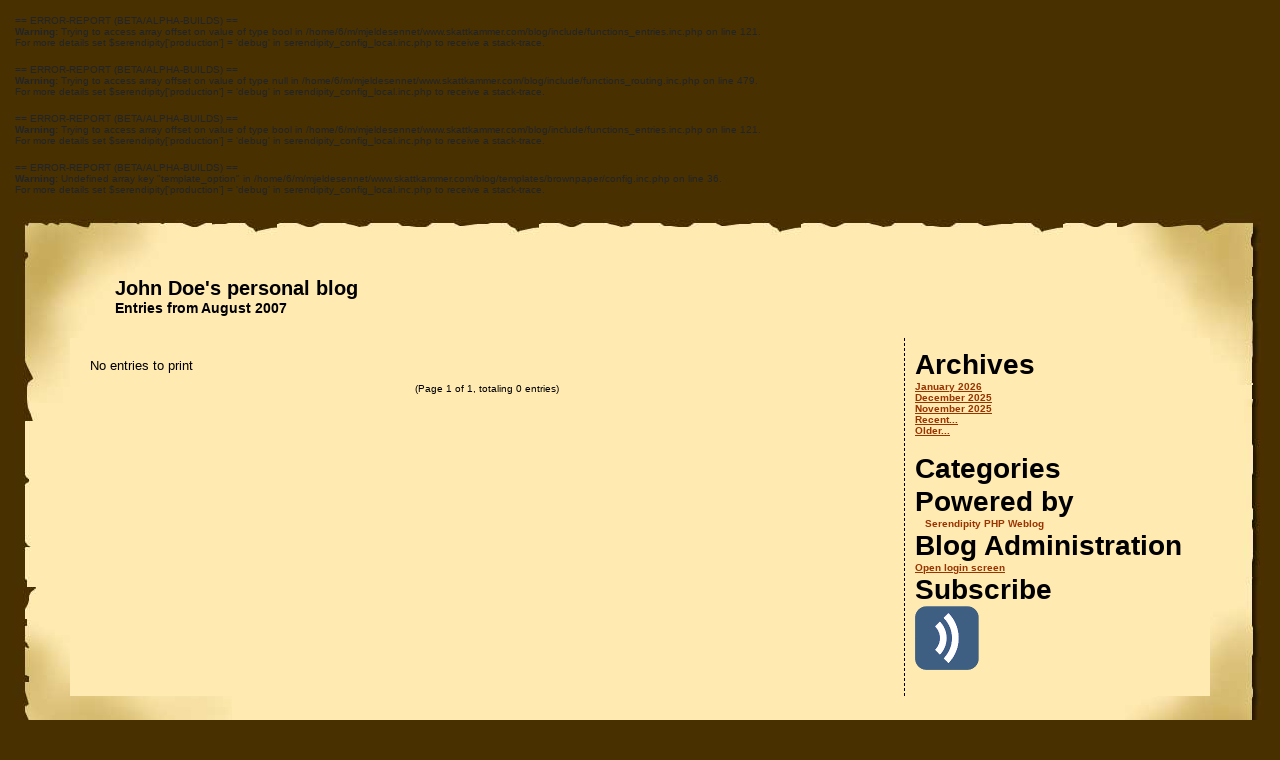

--- FILE ---
content_type: text/html; charset=UTF-8
request_url: https://blog.skattkammer.com/index.php?/archives/2007/08/C7.html
body_size: 1807
content:
 == ERROR-REPORT (BETA/ALPHA-BUILDS) == 
<p><b>Warning:</b> Trying to access array offset on value of type bool in /home/6/m/mjeldesennet/www.skattkammer.com/blog/include/functions_entries.inc.php on line 121.<br />For more details set $serendipity['production'] = 'debug' in serendipity_config_local.inc.php to receive a stack-trace.</p> == ERROR-REPORT (BETA/ALPHA-BUILDS) == 
<p><b>Warning:</b> Trying to access array offset on value of type null in /home/6/m/mjeldesennet/www.skattkammer.com/blog/include/functions_routing.inc.php on line 479.<br />For more details set $serendipity['production'] = 'debug' in serendipity_config_local.inc.php to receive a stack-trace.</p> == ERROR-REPORT (BETA/ALPHA-BUILDS) == 
<p><b>Warning:</b> Trying to access array offset on value of type bool in /home/6/m/mjeldesennet/www.skattkammer.com/blog/include/functions_entries.inc.php on line 121.<br />For more details set $serendipity['production'] = 'debug' in serendipity_config_local.inc.php to receive a stack-trace.</p> == ERROR-REPORT (BETA/ALPHA-BUILDS) == 
<p><b>Warning:</b> Undefined array key "template_option" in /home/6/m/mjeldesennet/www.skattkammer.com/blog/templates/brownpaper/config.inc.php on line 36.<br />For more details set $serendipity['production'] = 'debug' in serendipity_config_local.inc.php to receive a stack-trace.</p><!doctype html>
<html class="no-js" lang="en">
<head>
    <meta charset="UTF-8">
    <meta name="generator" content="Serendipity v.2.5.0-alpha1"/>
    <meta name="viewport" content="width=device-width, initial-scale=1"/>
    <title>John Doe's personal blog  - Entries from August 2007</title>
    <link rel="stylesheet" type="text/css" href="/templates/brownpaper/bootstrap-4.3.1-dist/css/bootstrap.min.css" />
    <link rel="stylesheet" type="text/css" href="https://blog.skattkammer.com/index.php?/serendipity.css&amp;v=1694626983" />
    <link rel="alternate"  type="application/rss+xml" title="John Doe's personal blog RSS feed" href="https://blog.skattkammer.com/index.php?/feeds/index.rss2" />
    <link rel="alternate"  type="application/x.atom+xml"  title="John Doe's personal blog Atom feed"  href="https://blog.skattkammer.com/index.php?/feeds/atom.xml" />
    <link rel="shortcut icon" href="https://blog.skattkammer.com/HackerInside - 32x icon.ico" />

    <script src="/templates/jquery.js"></script>
    <script>jQuery.noConflict();</script>

</head>

<body>





<div class="lc">
<div class="rc">
<div class="tc">
<div class="bc">
<div class="bl">
<div class="br">
<div class="tl">
<div class="tr">
<div class="container">
  <div class="row">
    <div id="serendipity_banner" class="col">
        <h1><a class="homelink1" href="https://blog.skattkammer.com/">John Doe's personal blog</a></h1>
        <h2><a class="homelink2" href="https://blog.skattkammer.com/">Entries from August 2007</a></h2>
    </div>
  </div>
  <div id="navbar" class="row">
    <div class="col d-lg-none">
        <!-- Navbar -->
        <nav class="navbar navbar-expand-lg navbar-light">
          <button class="navbar-toggler" type="button" data-toggle="collapse" data-target="#navbarSupportedContent" aria-controls="navbarSupportedContent" aria-expanded="false" aria-label="Toggle navigation">
            <span class="navbar-toggler-icon"></span>
          </button>

          <div class="collapse navbar-collapse" id="navbarSupportedContent">
            <ul class="navbar-nav mr-auto">
              <li class="nav-item active">
        <section class="sidebar_plugin clearfix odd serendipity_plugin_archives">
                <h3>Archives</h3>
                <div class="sidebar_content clearfix"><ul class="plainList">
    <li><a href="/index.php?/archives/2026/01/C7.html" title="January 2026">January 2026</a></li>
    <li><a href="/index.php?/archives/2025/12/C7.html" title="December 2025">December 2025</a></li>
    <li><a href="/index.php?/archives/2025/11/C7.html" title="November 2025">November 2025</a></li>
    <li><a href="/index.php?frontpage">Recent...</a></li>
    <li><a href="https://blog.skattkammer.com/index.php?/archive/C7">Older...</a></li>
</ul>
</div>
    </section>
    <section class="sidebar_plugin clearfix even serendipity_plugin_categories">
                <h3>Categories</h3>
                <div class="sidebar_content clearfix"><ul id="serendipity_categories_list" style="list-style: none; margin: 0px; padding: 0px">
</ul>
</div>
    </section>
    <section class="sidebar_plugin clearfix odd serendipity_plugin_plug">
                <h3>Powered by</h3>
                <div class="sidebar_content clearfix"><div class="serendipityPlug">
    <div>
        <a title="Powered by Serendipity" href="http://www.s9y.org/">Serendipity PHP Weblog</a>
    </div>
</div>
</div>
    </section>
    <section class="sidebar_plugin clearfix even serendipity_plugin_superuser">
                <h3>Blog Administration</h3>
                <div class="sidebar_content clearfix"><a href="/serendipity_admin.php" rel="nofollow" title="Open login screen">Open login screen</a></div>
    </section>
    <section class="sidebar_plugin clearfix odd serendipity_plugin_syndication">
                <h3>Subscribe</h3>
                <div class="sidebar_content clearfix">
<ul id="serendipity_syndication_list" class="plainList"><li><a class="" href="https://blog.skattkammer.com/index.php?/feeds/index.rss2" ><img src="/templates/2k11/img/subtome.png" alt="XML" style="border: 0px" /></a>
</li>
</ul>
</div>
    </section>

              </li>
            </ul>
          </div>
        </nav>
        <!-- Navbar -->
    </div>
  </div>
  <div id="mainpane" class="row">
    <div id="content" class="col">
        <!-- ENTRIES START -->
    
                No entries to print
        
    <div class='serendipity_entryFooter' style="text-align: center">
    
            (Page 1 of 1, totaling 0 entries)
    
    
    
    </div>
<!-- ENTRIES END -->



    </div>
    <div id="serendipityRightSideBar" class="col-3 d-none d-lg-block">
            <section class="sidebar_plugin clearfix even serendipity_plugin_archives">
                <h3>Archives</h3>
                <div class="sidebar_content clearfix"><ul class="plainList">
    <li><a href="/index.php?/archives/2026/01/C7.html" title="January 2026">January 2026</a></li>
    <li><a href="/index.php?/archives/2025/12/C7.html" title="December 2025">December 2025</a></li>
    <li><a href="/index.php?/archives/2025/11/C7.html" title="November 2025">November 2025</a></li>
    <li><a href="/index.php?frontpage">Recent...</a></li>
    <li><a href="https://blog.skattkammer.com/index.php?/archive/C7">Older...</a></li>
</ul>
</div>
    </section>
    <section class="sidebar_plugin clearfix odd serendipity_plugin_categories">
                <h3>Categories</h3>
                <div class="sidebar_content clearfix"><ul id="serendipity_categories_list" style="list-style: none; margin: 0px; padding: 0px">
</ul>
</div>
    </section>
    <section class="sidebar_plugin clearfix even serendipity_plugin_plug">
                <h3>Powered by</h3>
                <div class="sidebar_content clearfix"><div class="serendipityPlug">
    <div>
        <a title="Powered by Serendipity" href="http://www.s9y.org/">Serendipity PHP Weblog</a>
    </div>
</div>
</div>
    </section>
    <section class="sidebar_plugin clearfix odd serendipity_plugin_superuser">
                <h3>Blog Administration</h3>
                <div class="sidebar_content clearfix"><a href="/serendipity_admin.php" rel="nofollow" title="Open login screen">Open login screen</a></div>
    </section>
    <section class="sidebar_plugin clearfix even serendipity_plugin_syndication">
                <h3>Subscribe</h3>
                <div class="sidebar_content clearfix">
<ul id="serendipity_syndication_list" class="plainList"><li><a class="" href="https://blog.skattkammer.com/index.php?/feeds/index.rss2" ><img src="/templates/2k11/img/subtome.png" alt="XML" style="border: 0px" /></a>
</li>
</ul>
</div>
    </section>

    </div>
  </div>
</div>
</div></div></div></div></div></div></div></div>
<div class="creditfooter">
Parts of this serendipity template are by Abdussamad Abdurrazzaq and <a href="https://blog.hqcodeshop.fi/">Jari Turkia</a>.
</div>




  <script src="/templates/brownpaper/bootstrap-4.3.1-dist/js/bootstrap.min.js"></script>
</body>
</html>


--- FILE ---
content_type: text/html; charset=UTF-8
request_url: https://blog.skattkammer.com/index.php?/serendipity.css&v=1694626983
body_size: 2990
content:
 == ERROR-REPORT (BETA/ALPHA-BUILDS) == 
<p><b>Warning:</b> Undefined array key "template_option" in /home/6/m/mjeldesennet/www.skattkammer.com/blog/templates/brownpaper/config.inc.php on line 36.<br />For more details set $serendipity['production'] = 'debug' in serendipity_config_local.inc.php to receive a stack-trace.</p> == ERROR-REPORT (BETA/ALPHA-BUILDS) == 
<p><b>Warning:</b> Cannot modify header information - headers already sent by (output started at /home/6/m/mjeldesennet/www.skattkammer.com/blog/include/compat.inc.php:202) in /home/6/m/mjeldesennet/www.skattkammer.com/blog/serendipity.css.php on line 61.<br />For more details set $serendipity['production'] = 'debug' in serendipity_config_local.inc.php to receive a stack-trace.</p> == ERROR-REPORT (BETA/ALPHA-BUILDS) == 
<p><b>Warning:</b> Cannot modify header information - headers already sent by (output started at /home/6/m/mjeldesennet/www.skattkammer.com/blog/include/compat.inc.php:202) in /home/6/m/mjeldesennet/www.skattkammer.com/blog/serendipity.css.php on line 62.<br />For more details set $serendipity['production'] = 'debug' in serendipity_config_local.inc.php to receive a stack-trace.</p> == ERROR-REPORT (BETA/ALPHA-BUILDS) == 
<p><b>Warning:</b> Cannot modify header information - headers already sent by (output started at /home/6/m/mjeldesennet/www.skattkammer.com/blog/include/compat.inc.php:202) in /home/6/m/mjeldesennet/www.skattkammer.com/blog/serendipity.css.php on line 63.<br />For more details set $serendipity['production'] = 'debug' in serendipity_config_local.inc.php to receive a stack-trace.</p> == ERROR-REPORT (BETA/ALPHA-BUILDS) == 
<p><b>Warning:</b> Cannot modify header information - headers already sent by (output started at /home/6/m/mjeldesennet/www.skattkammer.com/blog/include/compat.inc.php:202) in /home/6/m/mjeldesennet/www.skattkammer.com/blog/serendipity.css.php on line 65.<br />For more details set $serendipity['production'] = 'debug' in serendipity_config_local.inc.php to receive a stack-trace.</p>
/* auto include templates/2k11/style_fallback.css */

/* The templates/default/style_fallback.css emits CSS statements that all s9y
   themes should have.

   Statements declared in this file are emitted early in the dynamically
   generated stylesheet serendipity.css, so you can override them by declaring
   them again in your theme's style.css or user.css.

   IT IS NOT ADVISED TO CREATE YOUR OWN style_fallback.css FILE! */

/* Images positioned normal/left/right */
.serendipity_image_center {
    border: 0;
    padding-left: 5px;
    padding-right: 5px;
}

.serendipity_image_left {
    float: left;
    border: 0;
    padding-left: 5px;
    padding-right: 5px;
}

.serendipity_image_right {
    float: right;
    border: 0;
    padding-left: 5px;
    padding-right: 5px;
}

/* Images with captions and positioning */
.serendipity_imageComment_center,
.serendipity_imageComment_left,
.serendipity_imageComment_right {
    border: 1px solid #ddd;
    background-color: #efefef;
    margin: 3px;
    padding: 3px;
    text-align: center;
}

.serendipity_imageComment_center {
    clear: both;
    margin: auto;
}

.serendipity_imageComment_left {
    float: left;
}

.serendipity_imageComment_right {
    float: right;
}

.serendipity_imageComment_img,
.serendipity_imageComment_img img {
    margin: 0;
    padding: 0;
    text-align: center;
}

.serendipity_imageComment_txt {
    border-top: 1px solid #ddd;
    margin: 0;
    padding: 3px;
    clear: both;
    font-size: 10px;
    text-align: center;
}

/* Image gallery */
.s9y_gallery {
    box-sizing: border-box;
    display: flex;
    flex-wrap: wrap;
}

.s9y_gallery_item {
    box-sizing: border-box;
    flex: 0 1 33.3333%;
    padding: 0 5px 5px 0;
}

.s9y_gallery_image {
    height: auto;
    max-width: 100%;
}

/* Lists without bullets or numbers */
.plainList {
    list-style: none;
    margin-left: 0;
    padding-left: 0;
}

/* Messages: centered, important, notice */
.serendipity_center {
    margin-left: auto;
    margin-right: auto;
    text-align: center;
}

.serendipity_msg_important {
    color: red;
}

.serendipity_msg_notice {
    color: green;
}
/* END OF style_fallback.css */

/* auto include templates/brownpaper/style.css */

/* Counter-acting boostrap.css damage: */
*, ::after, ::before {
    box-sizing: unset;
}

body {
	line-height: unset;
}
.h1, .h2, .h3, .h4, .h5, .h6, h1, h2, h3, h4, h5, h6 {
    margin-bottom: unset;
    font-weight: 700;
    /*line-height: 16px;*/
}

code {
    font-size: 10pt;
    color: #000000;
	font-weight: normal;
}

tt, code, kbd, samp {
  font-family: -moz-fixed, monospace;
}
/* boostrap.css damage countermeasures end */


.bl {background: url("templates/brownpaper/img/bl.jpg") 0 100% no-repeat; }
.br {background: url("templates/brownpaper/img/br.jpg") 100% 100% no-repeat;}
.tl {background: url("templates/brownpaper/img/tl.jpg") 0 0 no-repeat;}
.tr {background: url("templates/brownpaper/img/tr.jpg") 100% 0 no-repeat ;  padding:55px;color:#000000;}
.tc{background: url("templates/brownpaper/img/tc.jpg") 0% 0px repeat-x;}
.bc{ background: url("templates/brownpaper/img/bc.jpg") 0% 100% repeat-x; }
.lc{ background: url("templates/brownpaper/img/lc.jpg") 0% 0% repeat-y #FFEAB1;margin:auto;
 width: auto;}
.rc{ background: url("templates/brownpaper/img/rc.jpg") 100% 0% repeat-y; }

h4,h3 {
    margin: 0;
}

.serendipitySideBarContent input {

    /*width: 150px;*/
}


#mainpane {
    width: 100%;
    /*border-bottom: 1px solid #000000;
    margin: auto;

    border-top: 0px;
    background-color: #FFFFFF;
    border-top: 1px solid #000000;*/

    /* Make sure also admin preview is readable! */
    background-color: #FFEAB1;
}
#content {
    padding: 10px;
    margin: 10px;
    width: auto;
	overflow: hidden;
}

#serendipityRightSideBar {
width: 170px;
    border-left: 1px dashed #000000;
    padding: 10px;
    vertical-align: top;
}

#serendipityLeftSideBar {
    width: 170px;
/*    border-right: 1px dashed #000000;*/
    padding: 10px;
    vertical-align: top;
}

html {
    font-family: verdana, arial, helvetica, sans-serif;
}

body {

    padding:15px;
    font-size: 10pt;
    margin: 0 auto;
    background-color: #493000;
    font-size: 10px;
    font-family: verdana, arial, helvetica, sans-serif;
    margin-bottom: 30px;
    max-width: 1400px;
}



input, textarea {
    font-size: 10pt;
    font-family: verdana, arial, helvetica, sans-serif;
}

#content {
    font-size: 10pt;
}

p, td, th, div, span {
    font-family: verdana, arial, helvetica, sans-serif;
}

#serendipity_banner {
    margin: auto;
    width: 100%;
    height: 72px;

}

a.homelink1,
a.homelink1:hover,
a.homelink1:link,
a.homelink1:visited,
#serendipity_banner h1 {
    color: #000000;
    font-family: Verdana, Arial, Geneva, Helvetica, sans-serif;
    font-size : 20px;
    padding-left:15px;
    padding-top: 10px;
    margin: 0px;
    text-decoration: none;
}



a.homelink2,
a.homelink2:hover,
a.homelink2:link,
a.homelink2:visited,
#serendipity_banner h2 {
    color: #000000;
    padding-left: 15px;
    font-size: 14px;
    margin: 0px;
    text-decoration: none;
}



.serendipity_title {
    font-family: Verdana, Arial, Geneva, Helvetica, sans-serif;
    font-size: medium;
    font-weight: bold;
    margin-top: 10px;
    color: #000000;
    padding-left: 40px;
		border-bottom:2px solid #663300;
		background-image:url("templates/brownpaper/img/title.gif");
		background-repeat:no-repeat ;
		background-color:transparent;
		background-position:top left;

		
}

.serendipity_title a:link,
.serendipity_title a:visited {
   text-decoration: none;
   border: 0;
   color: #000000;
}

.serendipity_title a:hover {
   color: #FF0000;
}

.serendipity_entry {
    font-family:Verdana, Arial, Geneva, Helvetica, sans-serif;
    color: #000000;
    font-weight: normal;
    padding-right: 10px;
    width: 95%;
    margin: auto;
    margin-top: 10px;
	
}

.serendipity_entry_body_folded,
.serendipity_entry_body_unfolded,
.serendipity_entry_extended {
overflow:auto;
    /* Inner blocks of .serendipity_entry, can be used for further customization */
}
.serendipity_entry_body{
overflow:auto;
}
.serendipity_entry_date {
    margin: auto;
}

.serendipity_date {
    font-family: Verdana, Arial, Geneva, Helvetica, sans-serif;
    font-size: 1em;
    color: #333333;
    margin: 0;
    margin-top: 20px;
    text-align: left;
		padding:5px;

}

.serendipity_commentsTitle {
    font-family: Verdana, Arial, Geneva, Helvetica, sans-serif;
    font-size: small;
    font-weight: bold;
    margin-top: 10px;
    color: #333333;
    padding-left: 5px;
    border-bottom: 2px solid #663300;
}

div.serendipity_entryFooter {
    font-family:Verdana, Arial, Geneva, Helvetica, sans-serif;
    font-size: x-small;
    padding-top: 10px;
    padding-bottom: 4px;
		margin-bottom:5em;
    clear: both;
}

img.serendipity_entryIcon {
    float: right;
    border: 0px;
}

img.serendipity_entryIcon {
    float: right;
    border: 0px;
}

td.serendipity_commentsLabel {
    font-size: 12px;
    font-weight: bold;
    vertical-align: top;
}

td.serendipity_commentsValue input,
td.serendipity_commentsValue select,
td.serendipity_commentsValue textarea {
    font-size: 12px;
    padding: 2px;
    width: auto;
}


.serendipity_commentForm {
    font-size: 13px;
    color: #404040;
    margin-bottom: 13px;
    margin-right: 10px;
    margin-left: 10px;
    background-color: #FFFFFF;
}
.serendipity_comment {
    font-size: 13px;
    margin-top: 10px;
    margin-right: 10px;
    margin-left: 10px;
    color: #404040;
    padding: 3px;
 
    overflow: auto;
}

.serendipity_comment_source {
    margin-top: 5px;
    padding-left: 5px;
    margin-bottom: 5px;
    padding-bottom: 3px;
    border-bottom: 2px solid #663300;
}

a:link,

a:active {

background-color:transparent;
    color: #993300;
    text-decoration: underline ;
		font-weight: bold;
		
		
   
}


a:visited,a:hover {
		 color: #000000;/*#003366;*/

}
a:hover{
text-decoration: none ;}


table.serendipity_calendar td {
    font-size:11px;
    padding: 3px;
}
table.serendipity_calendar a {
    color: #FF0000;
    font-weight: bold;
    text-decoration:none;
}

table.serendipity_calendar a:hover {
    text-decoration: none;
}

td.serendipity_weekDayName {
    font-size:11px;
    font-weight:bold;
}
td.serendipity_calendarHeader a:link,
td.serendipity_calendarHeader a:visited,
td.serendipity_calendarHeader a:hover {
    border: 0;
    text-decoration: none;
}

div.serendipityPlug {
    padding-left: 10px;
}

div.serendipityPlug a {
    text-decoration: none;
    border: 0px;
}

/* Container for each item on the side bar */
div.serendipitySideBarItem {
    padding-bottom: 12px;
    margin-bottom: 12px;
    font-size: 12px;
    font-weight:normal;
    border-bottom: solid 2px #663300;
}

/* title of an individual item */
.serendipitySideBarTitle {
    margin: 0;
    font-family:Verdana, Arial, Geneva, Helvetica, sans-serif;
    color: #000000;
    font-size: 12px;
    font-weight:bold;
    padding-left:2px;
    padding-bottom:2px;
}

.serendipityImageButton {
    cursor: pointer;
}
.serendipity_entry p {
    margin: 0px;
    padding-bottom: 0px;
}

/** Embedded images with the s9y image manager **/
.serendipity_imageComment_center,
.serendipity_imageComment_left,
.serendipity_imageComment_right {
    border: 1px solid #666666;
    background-color: #D0BF8B;
    margin: 3px;
    padding: 3px;
    text-align: center;
}

.serendipity_imageComment_center {
    margin: auto;
}

.serendipity_imageComment_left {
    float: left;
}

.serendipity_imageComment_right {
    float: right;
}

.serendipity_imageComment_img,
.serendipity_imageComment_img img {
    margin: 0px;
    padding: 0px;
    text-align: center;
}

.serendipity_imageComment_txt {
		 margin: 0px;
    padding: 3px;
    clear: both;
    font-size: 8pt;
    text-align: center;
}

.serendipity_comments {
}

.serendipity_center {
    margin-left: auto;
    margin-right: auto;
    text-align: center;
}

.serendipity_msg_important {
    color: red;
}

.serendipity_msg_notice {
    color: green;
}

.serendipity_entry_author_self {
}

.serendipity_comment_author_self .serendipity_comment_source {
    background-color: #EEEEFF;
}

#serendipity_comment_page {background-color:#FFEAB1;}
.creditfooter{text-align:center;color:#666666;}
.creditfooter a{color:#666666; text-decoration:underline;}
.creditfooter a:visited{color:#666666;text-decoration:none;}
.creditfooter a:hover{color:#cccc99;text-decoration:underline;}

.rawmode
{
padding:25px;
background-color:#FFEAB1;


}

.serendipityAdminMsgSuccess{background-color:#FFEAB1;


}

.serendipity_entry_body p {
	padding-bottom: 12px;
}

.serendipity_entry_body td {
	font-size: 10px;
}


/* serendipity_event_emoticate start */
.emoticon {
    display: inline;
    vertical-align: bottom;
    border: 0 none;
}
/* serendipity_event_emoticate end */

/* nl2br plugin start */
p.wl_nobottom {
    margin-bottom: 0em;
}
p.wl_notop {
    margin-top: 0em;
}
p.wl_notopbottom {
    margin-top: 0em;
    margin-bottom: 0em;
}
/* nl2br plugin end */
 == ERROR-REPORT (BETA/ALPHA-BUILDS) == 
<p><b>Warning:</b> Cannot modify header information - headers already sent by (output started at /home/6/m/mjeldesennet/www.skattkammer.com/blog/include/compat.inc.php:202) in /home/6/m/mjeldesennet/www.skattkammer.com/blog/serendipity.css.php on line 113.<br />For more details set $serendipity['production'] = 'debug' in serendipity_config_local.inc.php to receive a stack-trace.</p>